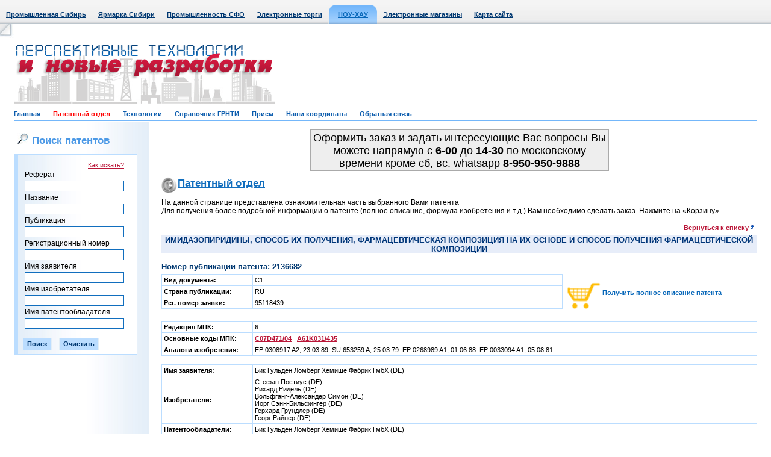

--- FILE ---
content_type: text/html; Charset=windows-1251
request_url: http://www.sibpatent.ru/patent.asp?nPubl=2136682&mpkcls=C07D471&ptncls=C07D471/04&lpage=7&page=7&sort=2
body_size: 7395
content:

<!DOCTYPE HTML PUBLIC "-//W3C//DTD HTML 4.01 Transitional//EN">



<html>
<head>

	<BASE HREF="http://www.sibpatent.ru/">
<LINK HREF="http://www.sibpatent.ru/css/style.css" REL="stylesheet" type="text/css">
<LINK HREF="http://www.sibpatent.ru/favicon.ico" REL="shortcut icon">
<META HTTP-EQUIV="Content-Type" CONTENT="text/html; charset=windows-1251">
<META HTTP-EQUIV="From" CONTENT="mail=webmaster@sibindustry.ru">
<META HTTP-EQUIV="Content-language" CONTENT="ru-RU">
<META NAME="Resource-type" CONTENT="document">
<META NAME="Document-state" CONTENT="Dynamic">
<META NAME="Author" CONTENT="A. Bourgonov e-mail: abourg@sibindustry.ru">
<META NAME="robots" CONTENT="index,follow">

<SCRIPT language=Javascript src="http://www.sibpatent.ru/locallib.js" type="text/javascript"></SCRIPT>
<SCRIPT language=Javascript src="http://www.sibpatent.ru/Shop/ShopLibrary.js"  type="text/javascript"></SCRIPT>
<TITLE>Патентный отдел: Номер публикации патента: 2136682 </TITLE>
<script language="JavaScript" type="text/javascript">
<!--
function doFindEml() {
with (document.frmLogin) {
	if ((Email.value == "") || (Psw.value == "")) {
		alert("Введите свой E-mail и пароль");
		Email.focus();
		return false;
	}
	else {
		if (checkEmail(Email, "Ваш E-mail")) {
			doSeek.value = 1;
			submit();
		}
	}
	}
}
function CheckInput() {
with (document.frmLogin) {
	if (Email.value.length == 0) {
		alert("Укажите адрес e-mail!"); Email.focus(); return false;
	}
	if (!checkEmail(Email, "Ваш E-mail"))
		return false;

	if (Psw.value.length == 0) {
		alert("Вы не указали пароль!"); Psw.focus(); return false;
	}
	if (Predpr.value.length == 0) {
		alert("Заполните поле \"ФИО или название фирмы\"!"); Predpr.focus(); return false;
	}
	if (Adress.value.length == 0) {
		alert("Укажите адрес!"); Adress.focus(); return false;
	}
	doSeek.value = 2;
	return true;
	}
}
function DoClear() {
with (document.frmLogin) {
	Email.value = "";
	Psw.value = "";
	Predpr.value = "";
	Adress.value = "";
	Phone.value = "";
	doSeek.value = 3;
	submit();
	}
}
function DoClearAdv(mfrm) {
	with (mfrm) {
		fRef.value = "";
		fName.value = "";
		fPubl.value = "";
		fRegn.value = "";
		fZayav.value = "";
		fIsob.value = "";
		fPOwn.value = "";
		return true;
	}
}
function DoClearAdvZakaz(mfrm) {
	with (mfrm) {
		fRegn.value = "";
		fName.value = "";
		fPubl.value = "";
		fPOwn.value = "";
		return true;
	}
}
function checkEmail(obj, err_title) {
	var re = new RegExp("^[\\w\\.\\-]+\\@[\\w\\.\\-]+\\.[A-Za-z]{2,4}$");
	var re2 = new RegExp("\\.{2,}");
	if (re.test(obj.value) && !re2.test(obj.value)) { return true; }
	else {
		alert("В поле \"" + err_title + "\" введен неправильный адрес электронной почты!");
		obj.focus();
	}
	return false;
}

//-->
</script>

</head>

<body>

<table border="0" cellpadding="0" cellspacing="0" class="top" width="100%">
<tr>
	<td align="left">
		<table border="0" cellpadding="0" cellspacing="0">
		<tr align="center">
			<td class=top_m><a href="http://www.sibindustry.ru">Промышленная Сибирь</a></td>
			<td class=top_m><a href="http://www.techtorg.ru">Ярмарка Сибири</a></td>

			<td class=top_m><a href="http://sfo.sibindustry.ru/">Промышленность СФО</a></td>
			<td class=top_m><a href="http://ea.omskzakaz.ru">Электронные торги</a></td>

			<td><img src="/images/top_left.jpg" width="1" height="40"></td>
			<td width="15" valign="bottom"><img src="/images/menu_act_l.gif" width="15" height="32"></td>

			<td class="top_m_act"><a href="http://www.sibpatent.ru">НОУ-ХАУ</a></td><td width="15" valign="bottom"><img src="/images/menu_act_r.gif" width="15" height="32"></td>

			<td class=top_m><a href="http://www.techtorg.ru/elm/">Электронные магазины</a></td>
			
			
			<td class=top_m><a href="/vbs/map.asp">Карта сайта</a></td>
		</tr>
		</table>
	</td>
</tr>
</table>

	<!-- WriteVisit -->
	
<!-- шапка начало//-->
<table border="0" cellpadding="0" cellspacing="0" width="100%">
<tr><td height="23" width="23"><img src="/images/ugol_top_l.jpg" width="23" height="23"></td><td>&nbsp;</td><td width="23"><img src="/images/non.gif" width="23" height="1"></td></tr>
<tr><td width="23"><img src="/images/non.gif" width="23" height="110"></td>
<td class2="top_logo1" style="text-align:left;" >
		
			<div style="float: left;"><img src="/images/logo1_9.gif" ></div>
			
			
			<div style="float: right;"><div style="float: left;width:278;">&nbsp;</div></div>
			
		


	</td>
<!-- <img src="/images/ban1.gif" width="468" height="60"> -->
<!--
<form name=search2 action=main.php method=post style='margin-top: 0px; margin-bottom: 0px;'>
<table border="0" cellpadding="0" cellspacing="3">
<tr>
	<td><img src="/images/search1.jpg" width="20" height="18" border="0" alt=""></td>
	<td><input type="text" name=query class="search" value="Поиск по сайту"  onClick='document.all.query.value=""'><input type=hidden name=spec value=30></td>
	<td style="padding-right:10px;"><img src="/images/search2.gif" width="54" height="18" border="0" alt=""></td>
	<td><img src="/images/ico_home.gif" width="20" height="18" border="0" alt=""></td>
	<td><img src="/images/ico_mail.gif" width="20" height="18" border="0" alt=""></td>
</tr>
<tr>
	<td></td>
	<td class="search2"><span class="gray">Условие поиска:</span>&nbsp;&nbsp;<input type="radio" name="vtoption" value="31"><b>и</b>&nbsp;&nbsp;&nbsp;<input type="radio" name="vtoption" value="31"><b>или</b></td>
	<td></td>
	<td></td>
	<td></td>
</tr>
</table>
</form>
-->

<tr>
<td width="23"><img src="/images/non.gif" width="23" height="30"></td>
<td class="menu_b">
	<a href="/"  >Главная</a>&nbsp;&nbsp;&nbsp;&nbsp;&nbsp;&nbsp;
	<a href="/patent.asp"  style="color: red;" >Патентный отдел</a>&nbsp;&nbsp;&nbsp;&nbsp;&nbsp;&nbsp;
	<a href="/knowhow.asp"  >Технологии</a>&nbsp;&nbsp;&nbsp;&nbsp;&nbsp;&nbsp;
	<a href="/grnti.asp"  >Справочник ГРНТИ</a>&nbsp;&nbsp;&nbsp;&nbsp;&nbsp;&nbsp;
	<a href="/vvod.asp"  >Прием</a>&nbsp;&nbsp;&nbsp;&nbsp;&nbsp;&nbsp;
	<a href="/direct.asp"  >Наши координаты</a>&nbsp;&nbsp;&nbsp;&nbsp;&nbsp;&nbsp;
	<a href="/feedback.asp"  >Обратная связь</a>&nbsp;&nbsp;&nbsp;&nbsp;&nbsp;&nbsp;
</td>
<td width="23"><img src="/images/non.gif" width="23" height="30"></td>
</tr>
</table>
<!-- шапка конец//-->


<table border="0" cellpadding="0" cellspacing="0" width="100%">
<tr valign="top">
	<td width="23"><img src="/images/non.gif" width="23" height="1"></td>
	<td>
		<table border="0" cellpadding="0" cellspacing="0">
		<tr valign="top">
			<td class="left_b" width="205">

				
	<h1><img src="/images/search1.jpg" width="20" height="18" hspace="5">Поиск патентов</h1>

	<table border="0" cellpadding="3" cellspacing="1" class="tab_b blue" width="100%">
	<tr class="tab_b2 blue2">
		<td class="tab_l_b left_b2 lit">
			<form name=frmAdvSeek action="patent.asp" method=post style='margin-top: 5px; margin-bottom: 3px; margin-left: 5px;'>
			<table border="0" cellpadding="0" cellspacing="3">

			<tr><td align="right"><a class="lit red" href="patent.asp?helpseek=1">Как искать?</a></td></tr>

			<tr><td align="left">Реферат</td></tr><tr><td align="right"><input maxlength="150" type="text" name=fRef class=in value="" style="width:165px"></td></tr>
			<tr><td align="left">Название</td></tr><tr><td align="right"><input maxlength="150" type="text" name=fName class=in value="" style="width:165px"></td></tr>
			<tr><td align="left">Публикация</td></tr><tr><td align="right"><input maxlength="150" type="text" name=fPubl class=in value="" style="width:165px"></td></tr>
			<tr><td align="left">Регистрационный номер</td></tr><tr><td align="right"><input maxlength="150" type="text" name=fRegn class=in value="" style="width:165px"></td></tr>
			<tr><td align="left">Имя заявителя</td></tr><tr><td align="right"><input maxlength="150" type="text" name=fZayav class=in value="" style="width:165px"></td></tr>
			<tr><td align="left">Имя изобретателя</td></tr><tr><td align="right"><input maxlength="150" type="text" name=fIsob class=in value="" style="width:165px"></td></tr>
			<tr><td align="left">Имя патентообладателя</td></tr><tr><td align="right"><input maxlength="150" type="text" name=fPOwn class=in value="" style="width:165px"></td></tr>
			</table>
			<br>
			<input class="sub" value="Поиск" name="B1" type="submit">&nbsp;&nbsp;&nbsp;&nbsp;<input class="sub" name="cancel" value="Очистить" type="button" onClick="DoClearAdv(frmAdvSeek);">
			</form>
		</td>
	</tr>
	</table>

						<br>
						
<!-- Яндекс.Директ -->
<div id="yandex_ad"></div>
<script type="text/javascript">
(function(w, d, n, s, t) {
    w[n] = w[n] || [];
    w[n].push(function() {
        Ya.Direct.insertInto(141741, "yandex_ad", {
            ad_format: "direct",
            font_size: 1,
            type: "vertical",
            limit: 5,
            title_font_size: 3,
            links_underline: true,
            site_bg_color: "FFFFFF",
            header_bg_color: "E6FFCC",
            title_color: "002571",
            url_color: "0767B9",
            text_color: "000000",
            hover_color: "FF0000",
            sitelinks_color: "229922",
            favicon: true,
            no_sitelinks: false
        });
    });
    t = d.getElementsByTagName("script")[0];
    s = d.createElement("script");
    s.src = "//an.yandex.ru/system/context.js";
    s.type = "text/javascript";
    s.async = true;
    t.parentNode.insertBefore(s, t);
})(window, document, "yandex_context_callbacks");
</script>
<br>
<center>
<!--Openstat--><span id="openstat230223"></span><script type="text/javascript">
var openstat = { counter: 230223, image: 5045, next: openstat }; document.write(unescape("%3Cscript%20src=%22http" +
(("https:" == document.location.protocol) ? "s" : "") +
"://openstat.net/cnt.js%22%20defer=%22defer%22%3E%3C/script%3E"));
</script><!--/Openstat-->
</center>
<br>
<center>
<!-- Yandex.Metrika informer 
<a href="http://metrika.yandex.ru/stat/?id=8134879&amp;from=informer"
target="_blank" rel="nofollow"><img src="//bs.yandex.ru/informer/8134879/3_1_FFFFFFFF_EFEFEFFF_0_pageviews"
style="width:88px; height:31px; border:0;" alt="Яндекс.Метрика" title="Яндекс.Метрика: данные за сегодня (просмотры, визиты и уникальные посетители)" /></a>
<!-- /Yandex.Metrika informer -->

<!-- Yandex.Metrika counter -->
<div style="display:none;"><script type="text/javascript">
(function(w, c) {
    (w[c] = w[c] || []).push(function() {
        try {
            w.yaCounter8134879 = new Ya.Metrika({id:8134879, enableAll: true});
        }
        catch(e) { }
    });
})(window, "yandex_metrika_callbacks");
</script></div>
<script src="//mc.yandex.ru/metrika/watch.js" type="text/javascript" defer="defer"></script>
<noscript><div><img src="//mc.yandex.ru/watch/8134879" style="position:absolute; left:-9999px;" alt="" /></div></noscript>
<!-- /Yandex.Metrika counter -->

</center>
<br>

	
				<br>


				<img src="/images/non.gif" width="205" height="10">
			</td>

			<td class="base">
			
				<center>
			<table width="500" height="60">
 <tbody>
    <tr>
      <td align="center" valign="top" style="background-color: #EEEEEE; padding-top: 3; font-size: 18px; border: #aaaaaa 1px solid">
        Оформить заказ и задать интересующие Вас вопросы Вы можете напрямую c <strong>6-00</strong> до <strong>14-30</strong> по московскому времени кроме сб, вс. whatsapp <strong>8-950-950-9888</strong></p>
      </td>
    </tr>
  </tbody>
</table></center>

			<!-- патентный отдел//-->  
				<div><h1 class="ico10"><a class="blue" href="/patent.asp">Патентный отдел</a></h1></div>
				
				
	<table cellPadding=0 cellSpacing=0 border=0 width="100%">
	<tr valign=top>
		<td width="100%">
			
					
			<p>На данной странице представлена ознакомительная часть выбранного Вами патента</p>
			
				<p>Для получения более подробной информации о патенте (полное описание, формула изобретения и т.д.) Вам необходимо сделать заказ. Нажмите на «Корзину»</p>
			
			<br>
		<div align="left"><TABLE cellSpacing=0 cellPadding=0 width=100% border=0><TR><td><h3>&nbsp;</h3></td><TD nowrap align="right" width="1%"><a href="http://www.sibpatent.ru/patent.asp?mpkcls=C07D471&ptncls=C07D471/04&lpage=7&page=7&sort=2" class="lit red"><b>Вернуться к списку</b>&nbsp;<img border="0" height="9" width="6" src="/Images/sort4.gif"></a></td><TD width=5><IMG src="Images/empty.gif" height=5 width=5 border=0></TD></TR></TABLE></div><div align="left" style="margin-top: 5px;"><TABLE cellSpacing=0 cellPadding=0 width=100% border=0><TR>   <TD align=center bgColor='#e7edf9' width="100%"><span class=NamePredpr>ИМИДАЗОПИРИДИНЫ, СПОСОБ ИХ ПОЛУЧЕНИЯ, ФАРМАЦЕВТИЧЕСКАЯ КОМПОЗИЦИЯ НА ИХ ОСНОВЕ И СПОСОБ ПОЛУЧЕНИЯ ФАРМАЦЕВТИЧЕСКОЙ КОМПОЗИЦИИ</span></TD>   <TD height=25 width=1><IMG src="Images/non.gif" height=25 width=1 border=0></TD></TR></TABLE></div><br><div align="left"><TABLE cellSpacing=0 cellPadding=0 width=100% border=0><TR><td><h3>Номер публикации патента: 2136682</h3></td><TD width=5><IMG src="Images/empty.gif" height=5 width=5 border=0></TD></TR></TABLE></div>
	<table cellSpacing=0 cellPadding=0 width="100%"  class="tab_w" border=0 style="margin-top: 5px;">
	<tr class="tab_w">
		<td class="lit" align=left valign=top width="100%">
			<table border="0" cellpadding="3" cellspacing="1" class="tab_b" width="100%">
<tr class="tab_w"><td class="lit" nowrap width="150"><b>Вид документа:&nbsp;</b></td><td class="lit" width="100%">C1&nbsp;</td></tr><tr class="tab_w"><td class="lit" nowrap width="150"><b>Страна публикации:&nbsp;</b></td><td class="lit" width="100%">RU&nbsp;</td></tr><tr class="tab_w"><td class="lit" nowrap width="150"><b>Рег. номер заявки:&nbsp;</b></td><td class="lit" width="100%">95118439&nbsp;</td></tr>
			</table>
		</td>
		<td align=left valign=top width="30">&nbsp;</td>
		<td align=left valign=top width="320" nowrap=nowrap>
<a class=lit href="http://www.sibpatent.ru/patent.asp?mpkcls=C07D471&ptncls=C07D471/04&lpage=7&page=7&sort=2&nPubl=2136682&zakaz=1&zpage=1&addpubl=1" ><img align=absmiddle alt="Сделать заказ" title="Сделать заказ" src="Images/korz.png" width=63 height=64 border=0><b>Получить полное описание патента</b></a>
		</td>
	<tr>
	</table>

	<br>

	<table border="0" cellpadding="3" cellspacing="1" class="tab_b" width="100%">
<tr class="tab_w"><td class="lit" nowrap width="150"><b>Редакция МПК:&nbsp;</b></td><td class="lit" width="100%">6&nbsp;</td></tr><tr class="tab_w"><td class="lit" nowrap width="150"><b>Основные коды МПК:&nbsp;</b></td><td class="lit" width="100%"><a class="lit red" href=patent.asp?ptncls=C07D471/04&mpkcls=C07D471><b>C07D471/04</b></a> &nbsp; <a class="lit red" href=patent.asp?ptncls=A61K031/435&mpkcls=A61K031><b>A61K031/435</b></a> &nbsp; &nbsp;</td></tr><tr class="tab_w"><td class="lit" nowrap width="150"><b>Аналоги изобретения:&nbsp;</b></td><td class="lit" width="100%">EP 0308917 A2, 23.03.89. SU 653259 A, 25.03.79. EP 0268989 A1, 01.06.88. EP 0033094 A1, 05.08.81.&nbsp;</td></tr>
	</table>

	<br>

	<table border="0" cellpadding="3" cellspacing="1" class="tab_b" width="100%">
<tr class="tab_w"><td class="lit" nowrap width="150"><b>Имя заявителя:&nbsp;</b></td><td class="lit" width="100%">Бик Гульден Ломберг Хемише Фабрик ГмбХ (DE)&nbsp;</td></tr><tr class="tab_w"><td class="lit" nowrap width="150"><b>Изобретатели:&nbsp;</b></td><td class="lit" width="100%">Стефан Постиус (DE)<br>Рихард Ридель (DE)<br>Вольфганг-Александер Симон (DE)<br>Йорг Сэнн-Бильфингер (DE)<br>Герхард Грундлер (DE)<br>Георг Райнер (DE)&nbsp;</td></tr><tr class="tab_w"><td class="lit" nowrap width="150"><b>Патентообладатели:&nbsp;</b></td><td class="lit" width="100%">Бик Гульден Ломберг Хемише Фабрик ГмбХ (DE)&nbsp;</td></tr><tr class="tab_w"><td class="lit" nowrap width="150"><b>Номер конвенционной заявки:&nbsp;</b></td><td class="lit" width="100%">453/93-0&nbsp;</td></tr><tr class="tab_w"><td class="lit" nowrap width="150"><b>Страна приоритета:&nbsp;</b></td><td class="lit" width="100%">CH&nbsp;</td></tr>
	</table>

	<br>

<div align="left"><TABLE cellSpacing=0 cellPadding=0 width=100% border=0><TR><td><h3>Реферат</h3></td><TD width=5><IMG src="Images/empty.gif" height=5 width=5 border=0></TD></TR></TABLE></div><br><p align=justify>Имидазопиридины формулы I, где R<sub>0</sub> - метил или гидроксиметил, R<sub>1</sub>, R<sub>2</sub> - С<sub>1</sub>- C<sub>4</sub>-алкил; R<sub>3</sub> - С<sub>1</sub> - C<sub>4</sub>-алкокси; А-кислород или NH, а также их соли способны ингибировать желудочную секрецию при отсутствии значительных побочных эффектов. 4 с. и 5 з.п. ф-лы, 1 табл.<p align=justify> <img src="/cgi-bin/gettiff.dll?f=00000001&npubl=2136682" border=0 ></p><p align=justify><div align="left"><TABLE cellSpacing=0 cellPadding=0 width=100% border=0><TR><td><h3>&nbsp;</h3></td><TD nowrap align="right" width="1%"><a href="http://www.sibpatent.ru/patent.asp?mpkcls=C07D471&ptncls=C07D471/04&lpage=7&page=7&sort=2" class="lit red"><b>Вернуться к списку</b>&nbsp;<img border="0" height="9" width="6" src="/Images/sort4.gif"></a></td><TD width=5><IMG src="Images/empty.gif" height=5 width=5 border=0></TD></TR></TABLE></div><br>

		</td>
	</tr>
	</table>
	
				
			<!-- патентный отдел//-->  
			</td>
		</tr>
		</table>
	</td>
	<td width="23"><img src="/images/non.gif" width="23" height="1"></td>
</tr>
</table>
<!-- 1 конец//-->


<!-- bottom начало/-->
<table border="0" cellpadding="0" cellspacing="0" class="bot" width="100%">
<tr valign="top">
	<td width="23"><img src="/images/non.gif" width="23" height="99"></td>
	<td class="icon">
		<noindex><a href="http://www.sibindustry.ru/direct.asp" style="text-decoration:none;color:black;"><b>Дирекция сайта "Промышленная Сибирь"</b></a></noindex>
		
		<br>Россия, г.Омск, ул.Учебная, 199-Б, к.408А
		
		
		<br>Сайт открыт 01.11.2000
		<br>© 2000-2018 Промышленная Сибирь
	</td>
	
		<td valign=middle align=center>
			
		</td>
	
	
	
	<td class="ray">
		<a href="http://www.raystudio.ru" class="gray" target="_blank">Разработка дизайна сайта:</a><br><a href="http://www.raystudio.ru" class="gray" target="_blank">Дизайн-студия "RayStudio"</a>
	</td>
	<td width="23"><img src="/images/non.gif" width="23" height="99"></td>
</tr>
</table>
<!-- bottom конец/-->


</body>
</html>


--- FILE ---
content_type: application/x-javascript
request_url: http://www.sibpatent.ru/Shop/ShopLibrary.js
body_size: 7669
content:
String.prototype.trim = function() { return this.replace(/(^\s*)|(\s*$)/g, ""); }

function IsFillPassport() {
var validity = true;
	with (document.frmPassport) {
		if (UserLogin.value.trim() == '')		validity = false;
		if (UserPassword.value.trim() == '')	validity = false;
	}
	if (!validity) alert("Не все ключевые поля заполнены");
	return validity;
}
function GetSelOKP(){
var W = 460, H = 560, T = 20, L = window.screen.width - W - 20;
var newURL="/shop/findokp.asp";
	okpWindow = window.open(newURL, 'okpWindow', 'toolbar=yes,location=no,directories=no,status=no,menubar=no,scrollbars=yes,resizable=yes,copyhistory=no,width='+W+',height='+H+',top='+T+',left='+L);
	okpWindow.focus();
}
//---------------------------------
function FairBasket(parm){
	window.open("/shop/zakaz.asp?rand='"+Math.random()+"'", 'ZakazWind', 'toolbar=no,location=no,directories=no,status=no,menubar=no,scrollbars=yes,resizable=yes,copyhistory=no,width='+W+',height='+H+',top='+T+',left='+L);
}
function DoZakaz(Num, idT, idO) {
var szCookie=getCookie("items");
	setCookie("items", ( (szCookie.length>0) ? szCookie :("") ) + DELIM  + idT  + DELIM2 + "1" + DELIM2 + "0" + DELIM2 + idO + DELIM2);
	window.open("/shop/zakaz.asp?rand='"+Math.random()+"'", 'ZakazWind', 'toolbar=no,location=no,directories=no,status=yes,menubar=no,scrollbars=yes,resizable=yes,copyhistory=no,width='+W+',height='+H+',top='+T+',left='+L);
}
function ShopBasket(parm){
	window.open("/shop/basket.asp?rand='"+Math.random()+"'", 'BasketWind', 'toolbar=no,location=no,directories=no,status=no,menubar=no,scrollbars=yes,resizable=yes,copyhistory=no,width='+W+',height='+H+',top='+T+',left='+L);
}
function AddZakaz(Num, idT, idO) {
var szCookie=getCookie("basket");
	setCookie("basket", ( (szCookie.length>0) ? szCookie :("") ) + DELIM  + idT  + DELIM2 + "1" + DELIM2 + "0" + DELIM2 + idO + DELIM2);
	window.open("/shop/basket.asp?rand='"+Math.random()+"'", 'BasketWind', 'toolbar=no,location=no,directories=no,status=yes,menubar=no,scrollbars=yes,resizable=yes,copyhistory=no,width='+W+',height='+H+',top='+T+',left='+L);
}
function AddContentZakaz(Num, idT, idO) {
var szCookie=getCookie("basket");
	setCookie("basket", ( (szCookie.length>0) ? szCookie :("") ) + DELIM  + idT  + DELIM2 + "1" + DELIM2 + "0" + DELIM2 + idO + DELIM2);
	window.open("/shop/content_basket.asp?rand='"+Math.random()+"'", 'BasketWind', 'toolbar=yes,location=yes,directories=yes,status=yes,menubar=yes,scrollbars=yes,resizable=yes,copyhistory=no,width='+W+',height='+H+',top='+T+',left='+L);
}


//---------------------------------
function DoOffer(idT, mSumma, mNDS, mPriznNDS) {
	removeCookie("supply");
	setCookie("supply",DELIM  + idT  + DELIM2 + "1" + DELIM2 + mSumma + DELIM2 + mNDS + DELIM2 + mPriznNDS + DELIM2);
	window.open("/shop/supply.asp?rand='"+Math.random()+"'&idT="+idT, 'SupplyWind', 'toolbar=no,location=no,directories=no,status=yes,menubar=no,scrollbars=yes,resizable=yes,copyhistory=no,width='+W+',height='+H+',top='+T+',left='+L);
}
function ViewH(id){
var newURL="/shop/viewHaract.asp?id="+id;
var W = 460, H = 300, T = 20, L = window.screen.width - W - 20;
	haractWindow = window.open(newURL, 'haractWindow', 'toolbar=no,location=no,directories=no,status=no,menubar=no,scrollbars=yes,resizable=yes,copyhistory=no,width='+W+',height='+H+',top='+T+',left='+L);
	haractWindow.focus();
}
function ViewPhoto(id){
var newURL="/shop/viewPhoto.asp?"+"id="+id;
var W = 460, H = 460, T = 20, L = window.screen.width - W - 20;
	PhotoWindow = window.open(newURL, 'PhotoWindow', 'toolbar=no,location=no,directories=no,status=yes,menubar=no,scrollbars=yes,resizable=yes,copyhistory=no,width='+W+',height='+H+',top='+T+',left='+L);
	PhotoWindow.focus();
}
function ViewFirm(id,kw){
var newURL="/shop/firm.asp?skl=" + id + "&word='" + kw + "'";
var W = 650, H = 450, T = window.screen.height/2-H/2, L = window.screen.width/2-W/2;
	window.open(newURL, 'FirmWindow', 'toolbar=no,location=no,directories=no,status=no,menubar=no,scrollbars=yes,resizable=no,copyhistory=no,width='+W+',height='+H+',top='+T+',left='+L);
}
function ViewPlace(id)
{
var newURL="/shop/firmAbout.asp?skl=" + id;
var W = 350, H = 250, T = window.screen.height/2-H/2, L = window.screen.width/2-W/2;
	window.open(newURL, 'FirmWindow', 'toolbar=no,location=no,directories=no,status=no,menubar=no,scrollbars=yes,resizable=no,copyhistory=no,width='+W+',height='+H+',top='+T+',left='+L);
}
function details()
{
var W = 450, H = 400, T = 20, L = window.screen.width - W - 20;
var newURL="/shop/helpSeek.asp";
	detWindow = window.open(newURL, 'detWindow', 'toolbar=no,location=no,directories=no,status=no,menubar=no,scrollbars=yes,resizable=yes,copyhistory=no,width='+W+',height='+H+',top='+T+',left='+L);
	detWindow.focus();
}
function UserLostPassw(){
var W = 450, H = 400, T = 20, L = window.screen.width - W - 20;
var newURL="/shop/lostpassw.asp";
	lostpWindow = window.open(newURL, 'lostpWindow', 'toolbar=no,location=no,directories=no,status=yes,menubar=no,scrollbars=yes,resizable=yes,copyhistory=no,width='+W+',height='+H+',top='+T+',left='+L);
	lostpWindow.focus();
}
function DoLogin(){
var newURL="/login.asp";
var W = 480, H = 300, T = window.screen.height/2-H/2, L = window.screen.width/2-W/2;
	window.open(newURL, 'LoginWindow', 'toolbar=no,location=no,directories=no,status=no,menubar=no,scrollbars=yes,resizable=no,copyhistory=no,width='+W+',height='+H+',top='+T+',left='+L);
}
function GetSelGRNTI(){
var W = 460, H = 560, T = 20, L = window.screen.width - W - 20;
var newURL=ShopUrl+"findgrnti.asp";
	grntiWindow = window.open(newURL, 'grntiWindow', 'toolbar=yes,location=no,directories=no,status=no,menubar=no,scrollbars=yes,resizable=yes,copyhistory=no,width='+W+',height='+H+',top='+T+',left='+L);
	grntiWindow.focus();
}
function setCookie(name, value, expires, path, domain, secure) {
var path="/";
var curCookie = name + "=" + value +
		((expires) ? "; expires=" + expires.toGMTString() : "") +
		((path) ? "; path=" + path : "") +
		((domain) ? "; domain=" + domain : "") +
		((secure) ? "; secure" : "");
	document.cookie = curCookie;
}
function getCookie(name) {
var prefix = name + "="
var cookieStartIndex = document.cookie.indexOf(prefix)
	if (cookieStartIndex == -1)
		return "";
	var cookieEndIndex = document.cookie.indexOf(";", cookieStartIndex + prefix.length)
	if (cookieEndIndex == -1)
		cookieEndIndex = document.cookie.length
	return document.cookie.substring(cookieStartIndex + prefix.length, cookieEndIndex)
}
function removeCookie(name, path, domain) {
var dtend=new Date();
var path="/";
	dtend.setTime(dtend.getTime()-1);
	if (getCookie(name))
		document.cookie = name + "=" + ((path) ? "; path=" + path : "")+((domain) ? "; domain=" + domain : "") +"; expires="+dtend.toGMTString();
}
function showCookie(){
	alert(unescape(document.cookie));
}

function checkEmail(obj,err_title)
{
return true;

var re = new RegExp("^[\\w\\.\\-]+\\@[\\w\\.\\-]+\\.[A-Za-z]{2,4}$");
var re2 = new RegExp("\\.{2,}");

	if( re.test(obj.value) && !re2.test(obj.value) ) {
		return true;
	}
	else
	{
		alert("В поле \""+err_title+"\" введен неправильный адрес электронной почты!");
		obj.focus();
	}
	return false;
}

function GetHtmlCode(){
var W = 500, H = 400, T = 20, L = window.screen.width - W - 20;
var newURL="http://www.sibindustry.ru/sendbtn.asp";
	sendlogoWindow = window.open(newURL, 'sendlogoWindow', 'toolbar=no,location=no,directories=no,status=yes,menubar=no,scrollbars=yes,resizable=yes,copyhistory=no,width='+W+',height='+H+',top='+T+',left='+L);
	sendlogoWindow.focus();
}
